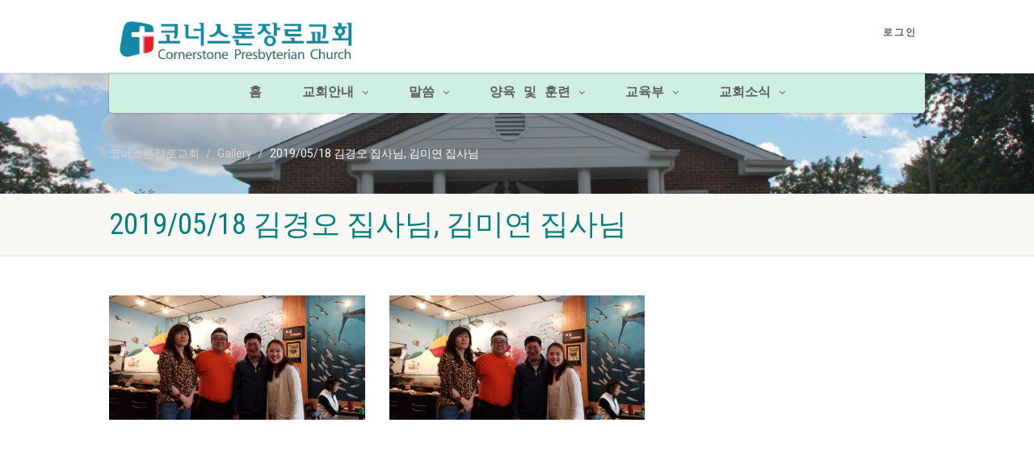

--- FILE ---
content_type: text/css
request_url: https://cpcgl.org/wp-content/plugins/easy-sidebar-menu-widget/assets/css/easy-sidebar-menu-widget.css?ver=6.8.3
body_size: 2788
content:
@font-face{font-family:'widget_easy_sidebar_menu_widget';src:url("../fonts/fontello.eot?35265427");src:url("../fonts/fontello.eot?35265427#iefix") format("embedded-opentype"),url("../fonts/fontello.woff2?35265427") format("woff2"),url("../fonts/fontello.woff?35265427") format("woff"),url("../fonts/fontello.ttf?35265427") format("truetype"),url("../fonts/fontello.svg?35265427#fontello") format("svg");font-weight:normal;font-style:normal}.widget_easy_sidebar_menu_widget ul{list-style-type:none}.widget_easy_sidebar_menu_widget .current-menu-item>span>a,.widget_easy_sidebar_menu_widget .current-menu-ancestor>span>a{font-weight:700;background-color:#ceefe2;}.widget_easy_sidebar_menu_widget li.menu-item{position:relative;margin-top:0px;margin-bottom:0px;padding:0px;border-bottom:1px solid #eee;-webkit-box-sizing:border-box;-moz-box-sizing:border-box;box-sizing:border-box}.widget_easy_sidebar_menu_widget li.menu-item .link__wrap{position:relative;display:block}.widget_easy_sidebar_menu_widget li.menu-item a{display:block;padding:8px 0px;width:100%;-webkit-box-sizing:border-box;-moz-box-sizing:border-box;box-sizing:border-box}.widget_easy_sidebar_menu_widget li.menu-item a .nav_desc{display:block;color:#777}.widget_easy_sidebar_menu_widget li.menu-item .easy-sidebar-menu-widget-toggler{position:absolute;padding:0px;margin:0px;top:2px;right:0px;width:34px;height:34px;border:1px solid transparent;text-align:center;outline:none;font-size:12px}.widget_easy_sidebar_menu_widget li.menu-item .easy-sidebar-menu-widget-toggler i{font-family:"widget_easy_sidebar_menu_widget";font-style:normal;font-weight:normal;speak:none;color:#555;text-decoration:inherit;width:100%;height:100%;line-height:34px;display:block;-webkit-font-smoothing:antialiased;-moz-osx-font-smoothing:grayscale}.widget_easy_sidebar_menu_widget li.menu-item .easy-sidebar-menu-widget-toggler i:before{content:'\e800'}.widget_easy_sidebar_menu_widget li.menu-item .easy-sidebar-menu-widget-toggler.toggle__open i:before{content:'\e801'}.widget_easy_sidebar_menu_widget li.menu-item .easy-sidebar-menu-widget-toggler:hover,.widget_easy_sidebar_menu_widget li.menu-item .easy-sidebar-menu-widget-toggler:focus{background:rgba(239,239,239,0.4);border:1px solid #eee}.widget_easy_sidebar_menu_widget li.menu-item.menu-item-has-children .easy-sidebar-menu-widget-link{padding-right:40px}.widget_easy_sidebar_menu_widget li.menu-item .sub-menu{display:none;position:relative}.widget_easy_sidebar_menu_widget li.menu-item .sub-menu li:first-child{border-top:1px solid #eee}.widget_easy_sidebar_menu_widget li.menu-item .sub-menu li:first-child:before{content:'';position:absolute;left:-8px;top:-8px;width:0;height:0;border-left:5px solid transparent;border-right:5px solid transparent;border-bottom:8px solid #eee}.widget_easy_sidebar_menu_widget li.menu-item .sub-menu li:last-child{border-bottom:0px}
